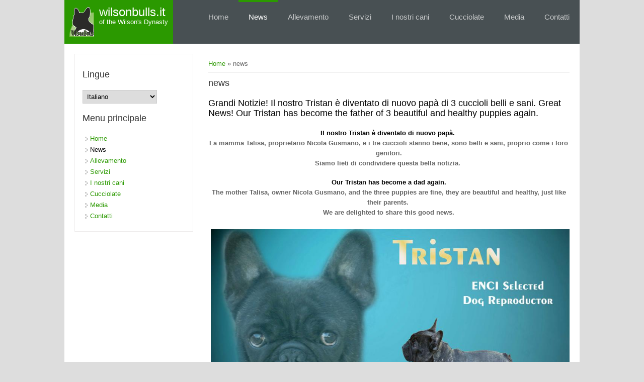

--- FILE ---
content_type: text/html; charset=utf-8
request_url: https://wilsonbulls.it/it/tags/news?page=9
body_size: 6940
content:
<!DOCTYPE html>
<html>
<head>
<meta charset="utf-8" />
<link rel="alternate" type="application/rss+xml" title="RSS - news" href="https://wilsonbulls.it/it/taxonomy/term/44/feed" />
<meta name="viewport" content="width=device-width" />
<meta about="/it/tags/news" typeof="skos:Concept" property="rdfs:label skos:prefLabel" content="news" />
<link rel="shortcut icon" href="https://wilsonbulls.it/sites/default/files/logo%20def_0.png" type="image/png" />
<meta name="generator" content="Drupal 7 (https://www.drupal.org)" />
<link rel="canonical" href="https://wilsonbulls.it/it/tags/news" />
<link rel="shortlink" href="https://wilsonbulls.it/it/taxonomy/term/44" />
<meta property="og:site_name" content="wilsonbulls.it" />
<meta property="og:type" content="article" />
<meta property="og:url" content="https://wilsonbulls.it/it/tags/news" />
<meta property="og:title" content="news" />
<meta name="twitter:card" content="summary" />
<meta name="twitter:url" content="https://wilsonbulls.it/it/tags/news" />
<meta name="twitter:title" content="news" />
<title>news | Page 10 | wilsonbulls.it</title>
<link type="text/css" rel="stylesheet" href="https://wilsonbulls.it/sites/default/files/css/css_xE-rWrJf-fncB6ztZfd2huxqgxu4WO-qwma6Xer30m4.css" media="all" />
<link type="text/css" rel="stylesheet" href="https://wilsonbulls.it/sites/default/files/css/css_90cqCQBkJOK9IvngE9mIH85WLSRXw3mGtL_Pyjzdrvg.css" media="all" />
<link type="text/css" rel="stylesheet" href="https://wilsonbulls.it/sites/default/files/css/css_WeXh3ajPJCNwzyqpLV2k8LY3u1FlqDk1kQzRW4GpFm8.css" media="all" />
<link type="text/css" rel="stylesheet" href="https://wilsonbulls.it/sites/default/files/css/css_SMzcj3yvPPcihPaeUo4cQOPqJG4MIOlrqeGM_wkZDFA.css" media="all" />
<script type="text/javascript" src="https://wilsonbulls.it/sites/default/files/js/js_i9NufjfDOspjOmJjciXsp4UAk0UDk-hHgik712q8s30.js"></script>
<script type="text/javascript" src="https://wilsonbulls.it/sites/default/files/js/js_onbE0n0cQY6KTDQtHO_E27UBymFC-RuqypZZ6Zxez-o.js"></script>
<script type="text/javascript" src="https://wilsonbulls.it/sites/default/files/js/js_ptR1ZjZnexk8gj2Q9mIgM2M_6ztR4ckK-i_6gzFmlNM.js"></script>
<script type="text/javascript" src="https://wilsonbulls.it/sites/default/files/js/js_92NByKVEwHs3x-idC8tQrVNTYy4O94CWiP4SSfZf6wc.js"></script>
<script type="text/javascript">
<!--//--><![CDATA[//><!--
window.a2a_config=window.a2a_config||{};window.da2a={done:false,html_done:false,script_ready:false,script_load:function(){var a=document.createElement('script'),s=document.getElementsByTagName('script')[0];a.type='text/javascript';a.async=true;a.src='https://static.addtoany.com/menu/page.js';s.parentNode.insertBefore(a,s);da2a.script_load=function(){};},script_onready:function(){da2a.script_ready=true;if(da2a.html_done)da2a.init();},init:function(){for(var i=0,el,target,targets=da2a.targets,length=targets.length;i<length;i++){el=document.getElementById('da2a_'+(i+1));target=targets[i];a2a_config.linkname=target.title;a2a_config.linkurl=target.url;if(el){a2a.init('page',{target:el});el.id='';}da2a.done=true;}da2a.targets=[];}};(function ($){Drupal.behaviors.addToAny = {attach: function (context, settings) {if (context !== document && window.da2a) {if(da2a.script_ready)a2a.init_all();da2a.script_load();}}}})(jQuery);a2a_config.callbacks=a2a_config.callbacks||[];a2a_config.callbacks.push({ready:da2a.script_onready});a2a_config.overlays=a2a_config.overlays||[];a2a_config.templates=a2a_config.templates||{};
//--><!]]>
</script>
<script type="text/javascript" src="https://wilsonbulls.it/sites/default/files/js/js_e89C_7l26vs9KazKSGfvaxt74CVPMQTyLZuutClIQEg.js"></script>
<script type="text/javascript" src="https://wilsonbulls.it/sites/default/files/js/js_RxgCHdHL_yC5dZDBGMTrfsUOYbzE96A94vq_1dv_pnA.js"></script>
<script type="text/javascript">
<!--//--><![CDATA[//><!--
jQuery.extend(Drupal.settings, {"basePath":"\/","pathPrefix":"it\/","setHasJsCookie":0,"ajaxPageState":{"theme":"metro_zymphonies_theme","theme_token":"aJKR92O9SX_q0aT5hdVlCf3TxtNB8tKHj8S37c_toAk","js":{"0":1,"sites\/all\/modules\/jquery_update\/replace\/jquery\/1.12\/jquery.min.js":1,"misc\/jquery-extend-3.4.0.js":1,"misc\/jquery-html-prefilter-3.5.0-backport.js":1,"misc\/jquery.once.js":1,"misc\/drupal.js":1,"sites\/all\/libraries\/fitvids\/jquery.fitvids.js":1,"sites\/all\/modules\/jquery_update\/js\/jquery_browser.js":1,"misc\/form-single-submit.js":1,"sites\/all\/modules\/fitvids\/fitvids.js":1,"public:\/\/languages\/it_YA8oC3hJcfp8RCFY1Uyg3QAfnmM6Kbr7i8z5YVNOL5U.js":1,"1":1,"sites\/all\/modules\/lang_dropdown\/lang_dropdown.js":1,"sites\/all\/themes\/metro_zymphonies_theme\/js\/custom.js":1},"css":{"modules\/system\/system.base.css":1,"modules\/system\/system.menus.css":1,"modules\/system\/system.messages.css":1,"modules\/system\/system.theme.css":1,"modules\/field\/theme\/field.css":1,"sites\/all\/modules\/fitvids\/fitvids.css":1,"modules\/node\/node.css":1,"modules\/user\/user.css":1,"sites\/all\/modules\/ctools\/css\/ctools.css":1,"modules\/taxonomy\/taxonomy.css":1,"sites\/all\/modules\/addtoany\/addtoany.css":1,"sites\/all\/modules\/lang_dropdown\/lang_dropdown.css":1,"sites\/all\/themes\/metro_zymphonies_theme\/css\/font-awesome.css":1,"sites\/all\/themes\/metro_zymphonies_theme\/css\/style.css":1,"sites\/all\/themes\/metro_zymphonies_theme\/css\/media.css":1}},"fitvids":{"custom_domains":[],"selectors":["body"],"simplifymarkup":1},"urlIsAjaxTrusted":{"\/it\/tags\/news?page=9":true}});
//--><!]]>
</script>
<!--[if IE 8 ]>    <html class="ie8 ielt9"> <![endif]-->
<!--[if lt IE 9]><script src="http://html5shiv.googlecode.com/svn/trunk/html5.js"></script><![endif]-->
</head>
<body class="html not-front not-logged-in one-sidebar sidebar-first page-taxonomy page-taxonomy-term page-taxonomy-term- page-taxonomy-term-44 i18n-it green">
	<div id="skip-link">
		<a href="#main-content" class="element-invisible element-focusable">Salta al contenuto principale</a>
	</div>
  	 <!-- /.region -->
	
<div class="wrap">
  
<div id="header_wrapper">

  <div class="user-menu-wrapper">
    <div class="full-wrap">
          </div>
  </div>


  <header id="header" role="banner">

    <div class="top_left">

              <div id="logo">
          <a href="/it" title="Home">
            <img src="https://wilsonbulls.it/sites/default/files/bigletto%20visita_0.png"/>
          </a>
        </div>
      
      <h1 id="site-title">
        <a href="/it" title="Home">wilsonbulls.it</a>
        <div id="site-description">of the Wilson's Dynasty</div>
      </h1>
    </div>

          <div class="top_right">    
        <nav id="main-menu"  role="navigation">
          <a class="nav-toggle" href="#">Navigation</a>
          <div class="menu-navigation-container">
            <ul class="menu"><li class="first leaf"><a href="/it">Home</a></li>
<li class="leaf active-trail"><a href="/it/tags/news" title="" class="active-trail active">News</a></li>
<li class="collapsed"><a href="/it/allevamento-amatorial-wilsonbull-bouledogue-francese">Allevamento</a></li>
<li class="collapsed"><a href="/it/servizi">Servizi</a></li>
<li class="collapsed"><a href="/it/our-dog-i-nostri-cani-fattrici-stalloni-cuccioli-male-female-puppy-wilsonbulls">I nostri cani</a></li>
<li class="collapsed"><a href="/it/i-nostri-cuccioli">Cucciolate</a></li>
<li class="leaf"><a href="/it/tags/video" title="">Media</a></li>
<li class="last leaf"><a href="/it/contatti-mail-facebook-instagram-cellulare-mobile-followus">Contatti</a></li>
</ul>          </div>
          <div class="clear"></div>
        </nav>
      </div>
    
  <div class="clear"></div>

  </header>


  

</div>



  <div id="container">

  <div class="container-wrap">

        <div class="content-sidebar-wrap">

        <div id="content">
          
          <div id="breadcrumbs"><h2 class="element-invisible">Tu sei qui</h2><nav class="breadcrumb"><a href="/it">Home</a> » news</nav></div>
          <section id="post-content" role="main">
                                    <h1 class="page-title">news</h1>                                                            <div class="region region-content">
  <div id="block-system-main" class="block block-system">

      
  <div class="content">
    <div class="term-listing-heading"><div id="taxonomy-term-44" class="taxonomy-term vocabulary-tags">

  
  <div class="content">
      </div>

</div>
</div>  <article id="node-118" class="node node-article node-promoted node-teaser clearfix" about="/it/grandi-notizie-il-nostro-tristan-%C3%A8-diventato-di-nuovo-pap%C3%A0-di-3-cuccioli-belli-e-sani-great-news-our" typeof="sioc:Item foaf:Document">
          <header>
	                  <h2 class="title" ><a href="/it/grandi-notizie-il-nostro-tristan-%C3%A8-diventato-di-nuovo-pap%C3%A0-di-3-cuccioli-belli-e-sani-great-news-our">Grandi Notizie! Il nostro Tristan è diventato di nuovo papà di 3 cuccioli belli e sani. Great News! Our Tristan has become the father of 3 beautiful and healthy puppies again.</a></h2>
            <span property="dc:title" content="Grandi Notizie! Il nostro Tristan è diventato di nuovo papà di 3 cuccioli belli e sani. Great News! Our Tristan has become the father of 3 beautiful and healthy puppies again." class="rdf-meta element-hidden"></span>  
      
          </header>
  
  <div class="content node-article">
    <div class="field field-name-body field-type-text-with-summary field-label-hidden"><div class="field-items"><div class="field-item even" property="content:encoded"><p style="text-align: center;"><strong><span style="color: #000000;">Il nostro Tristan è diventato di nuovo papà. <br /></span></strong><strong style="font-size: 13.008px;"><span>La mamma Talisa, proprietario Nicola Gusmano, e i tre cuccioli stanno bene, sono belli e sani, proprio come i loro genitori.<br /></span></strong><strong style="font-size: 13.008px;"><span>Siamo lieti di condividere questa bella notizia.</span></strong><strong style="font-size: 13.008px;"><span> </span></strong></p>
<p style="text-align: center;"><strong><span style="color: #000000;">Our Tristan has become a dad again.<br /></span></strong><strong style="font-size: 13.008px;"><span>The mother Talisa, owner Nicola Gusmano, and the three puppies are fine, they are beautiful and healthy, just like their parents. <br /></span></strong><strong style="font-size: 13.008px;"><span>We are delighted to share this good news.</span></strong></p>
<p style="text-align: center;"><strong></strong><strong style="font-size: 13.008px;"><span><img style="margin: 5px;" src="/sites/default/files/locandina-Tristan.jpg" alt="" width=" " height="500" /><img style="margin: 5px;" src="/sites/default/files/loctet.jpg" alt="" width=" " height="500" /></span></strong></p>
</div></div></div><div class="field field-name-field-tags field-type-taxonomy-term-reference field-label-above"><div class="field-label">Tags:&nbsp;</div><div class="field-items"><div class="field-item even" rel="dc:subject"><a href="/it/tags/news" typeof="skos:Concept" property="rdfs:label skos:prefLabel" datatype="" class="active">news</a></div></div></div>  </div>

      <footer>
      <ul class="links inline"><li class="addtoany first"><span><span class="a2a_kit a2a_kit_size_32 a2a_target addtoany_list" id="da2a_1">
      <a class="a2a_button_facebook"></a>
<a class="a2a_button_twitter"></a>
<a class="a2a_button_google_plus"></a>
<a class="a2a_button_pinterest"></a>
      <a class="a2a_dd addtoany_share_save" href="https://www.addtoany.com/share#url=https%3A%2F%2Fwilsonbulls.it%2Fit%2Fgrandi-notizie-il-nostro-tristan-%25C3%25A8-diventato-di-nuovo-pap%25C3%25A0-di-3-cuccioli-belli-e-sani-great-news-our&amp;title=Grandi%20Notizie%21%20Il%20nostro%20Tristan%20%C3%A8%20diventato%20di%20nuovo%20pap%C3%A0%20di%203%20cuccioli%20belli%20e%20sani.%20Great%20News%21%20Our%20Tristan%20has%20become%20the%20father%20of%203%20beautiful%20and%20healthy%20puppies%20again."></a>
      
    </span>
    <script type="text/javascript">
<!--//--><![CDATA[//><!--
if(window.da2a)da2a.script_load();
//--><!]]>
</script></span></li>
<li class="node-readmore last"><a href="/it/grandi-notizie-il-nostro-tristan-%C3%A8-diventato-di-nuovo-pap%C3%A0-di-3-cuccioli-belli-e-sani-great-news-our" rel="tag" title="Grandi Notizie! Il nostro Tristan è diventato di nuovo papà di 3 cuccioli belli e sani. Great News! Our Tristan has become the father of 3 beautiful and healthy puppies again.">Leggi tutto<span class="element-invisible"> su Grandi Notizie! Il nostro Tristan è diventato di nuovo papà di 3 cuccioli belli e sani. Great News! Our Tristan has become the father of 3 beautiful and healthy puppies again.</span></a></li>
</ul>    </footer>
  
    </article> <!-- /.node -->
  <article id="node-117" class="node node-article node-promoted node-teaser clearfix" about="/it/rpz-live-social-272021-intervista-francesco-sassi-allevamento-wilsons-dynasty" typeof="sioc:Item foaf:Document">
          <header>
	                  <h2 class="title" ><a href="/it/rpz-live-social-272021-intervista-francesco-sassi-allevamento-wilsons-dynasty">RPZ - Live Social 2/7/2021 - Intervista a Francesco Sassi - Allevamento of the Wilson&#039;s Dynasty</a></h2>
            <span property="dc:title" content="RPZ - Live Social 2/7/2021 - Intervista a Francesco Sassi - Allevamento of the Wilson&#039;s Dynasty" class="rdf-meta element-hidden"></span>  
      
          </header>
  
  <div class="content node-article">
    <div class="field field-name-body field-type-text-with-summary field-label-hidden"><div class="field-items"><div class="field-item even" property="content:encoded"><p style="text-align: center;"> <strong style="font-size: 13.008px;"><span>Intervista a Francesco Sassi, Allevamento of the Wilson's Dynasty, andata in onda il giorno 2 luglio 2021 su Radio Puntozero per Live Social.</span></strong></p>
<div style="text-align: center;"><span style="color: #339966;"><strong>versione integrale</strong></span></div>
<p style="text-align: center;">
<iframe title="YouTube video player" src="https://www.youtube.com/embed/LE1uNL6WWaw" frameborder="0" width="560" height="315"></iframe></p>
<p style="text-align: center;"><span style="color: #339966;"><strong>versione ridotta con slideshow </strong></span></p>
<p style="text-align: center;"><span style="color: #339966;"><strong></strong></span></p>
<iframe title="YouTube video player" src="https://www.youtube.com/embed/_cvwt3cdpdE" frameborder="0" width="560" height="315"></iframe></div></div></div><div class="field field-name-field-tags field-type-taxonomy-term-reference field-label-above"><div class="field-label">Tags:&nbsp;</div><div class="field-items"><div class="field-item even" rel="dc:subject"><a href="/it/tags/news" typeof="skos:Concept" property="rdfs:label skos:prefLabel" datatype="" class="active">news</a></div><div class="field-item odd" rel="dc:subject"><a href="/it/tags/video" typeof="skos:Concept" property="rdfs:label skos:prefLabel" datatype="">video</a></div></div></div>  </div>

      <footer>
      <ul class="links inline"><li class="addtoany first"><span><span class="a2a_kit a2a_kit_size_32 a2a_target addtoany_list" id="da2a_2">
      <a class="a2a_button_facebook"></a>
<a class="a2a_button_twitter"></a>
<a class="a2a_button_google_plus"></a>
<a class="a2a_button_pinterest"></a>
      <a class="a2a_dd addtoany_share_save" href="https://www.addtoany.com/share#url=https%3A%2F%2Fwilsonbulls.it%2Fit%2Frpz-live-social-272021-intervista-francesco-sassi-allevamento-wilsons-dynasty&amp;title=RPZ%20-%20Live%20Social%202%2F7%2F2021%20-%20Intervista%20a%20Francesco%20Sassi%20-%20Allevamento%20of%20the%20Wilson%27s%20Dynasty"></a>
      
    </span>
    </span></li>
<li class="node-readmore last"><a href="/it/rpz-live-social-272021-intervista-francesco-sassi-allevamento-wilsons-dynasty" rel="tag" title="RPZ - Live Social 2/7/2021 - Intervista a Francesco Sassi - Allevamento of the Wilson&#039;s Dynasty">Leggi tutto<span class="element-invisible"> su RPZ - Live Social 2/7/2021 - Intervista a Francesco Sassi - Allevamento of the Wilson&#039;s Dynasty</span></a></li>
</ul>    </footer>
  
    </article> <!-- /.node -->
  <article id="node-114" class="node node-article node-promoted node-teaser clearfix" about="/it/happy-birthday-sherwood-0" typeof="sioc:Item foaf:Document">
          <header>
	                  <h2 class="title" ><a href="/it/happy-birthday-sherwood-0">Happy birthday Sherwood!</a></h2>
            <span property="dc:title" content="Happy birthday Sherwood!" class="rdf-meta element-hidden"></span>  
      
          </header>
  
  <div class="content node-article">
    <div class="field field-name-body field-type-text-with-summary field-label-hidden"><div class="field-items"><div class="field-item even" property="content:encoded"><p style="text-align: center;">
<iframe title="YouTube video player" src="https://www.youtube.com/embed/gIKayv1flJM" frameborder="0" width="560" height="315"></iframe></p>
</div></div></div><div class="field field-name-field-tags field-type-taxonomy-term-reference field-label-above"><div class="field-label">Tags:&nbsp;</div><div class="field-items"><div class="field-item even" rel="dc:subject"><a href="/it/tags/news" typeof="skos:Concept" property="rdfs:label skos:prefLabel" datatype="" class="active">news</a></div><div class="field-item odd" rel="dc:subject"><a href="/it/tags/video" typeof="skos:Concept" property="rdfs:label skos:prefLabel" datatype="">video</a></div></div></div>  </div>

      <footer>
      <ul class="links inline"><li class="addtoany first"><span><span class="a2a_kit a2a_kit_size_32 a2a_target addtoany_list" id="da2a_3">
      <a class="a2a_button_facebook"></a>
<a class="a2a_button_twitter"></a>
<a class="a2a_button_google_plus"></a>
<a class="a2a_button_pinterest"></a>
      <a class="a2a_dd addtoany_share_save" href="https://www.addtoany.com/share#url=https%3A%2F%2Fwilsonbulls.it%2Fit%2Fhappy-birthday-sherwood-0&amp;title=Happy%20birthday%20Sherwood%21"></a>
      
    </span>
    </span></li>
<li class="node-readmore last"><a href="/it/happy-birthday-sherwood-0" rel="tag" title="Happy birthday Sherwood!">Leggi tutto<span class="element-invisible"> su Happy birthday Sherwood!</span></a></li>
</ul>    </footer>
  
    </article> <!-- /.node -->
  <article id="node-112" class="node node-article node-promoted node-teaser clearfix" about="/it/26721-live-social-radio-punto-zero-onda-lintervista-francesco" typeof="sioc:Item foaf:Document">
          <header>
	                  <h2 class="title" ><a href="/it/26721-live-social-radio-punto-zero-onda-lintervista-francesco">26/7/21 Live Social - Radio Punto Zero, in onda l&#039;intervista a Francesco!</a></h2>
            <span property="dc:title" content="26/7/21 Live Social - Radio Punto Zero, in onda l&#039;intervista a Francesco!" class="rdf-meta element-hidden"></span>  
      
          </header>
  
  <div class="content node-article">
    <div class="field field-name-body field-type-text-with-summary field-label-hidden"><div class="field-items"><div class="field-item even" property="content:encoded"><p style="text-align: center;"><strong>Oggi andrà in onda su Radio Punto Zero, l'intervista rilasciata per LiveSocial. </strong></p>
<p style="text-align: center;"><strong>Sarà possibile ascoltare l’intervento radiofonico durante la programmazione pomeridiana. Fascia oraria 15.00/17.00, orario indicativo 16.25 o prima. </strong></p>
<p style="text-align: center;"><strong>Per chi volesse segure l'intervento è possibile sulle seguenti frequenze radiofoniche: <span style="font-size: 13.008px;">Napoli/Caserta 102.0 – 106.8, Avellino 106.6, Benevento 93.300, Salerno 97.3 – 97.4 – 97.5</span></strong></p>
<p style="text-align: center;"><strong>oppure in streaming sulla categoria "Generale" al seguente link: <span style="font-size: 13.008px;"><a href="https://www.rpz.it/live-social-player/">https://www.rpz.it/live-social-player/</a></span></strong></p>
<p style="text-align: center;"><img style="margin: 5px;" src="/sites/default/files/Radiopuntozero.jpg" alt="" width="500" height="500" /></p>
</div></div></div><div class="field field-name-field-tags field-type-taxonomy-term-reference field-label-above"><div class="field-label">Tags:&nbsp;</div><div class="field-items"><div class="field-item even" rel="dc:subject"><a href="/it/tags/news" typeof="skos:Concept" property="rdfs:label skos:prefLabel" datatype="" class="active">news</a></div></div></div>  </div>

      <footer>
      <ul class="links inline"><li class="addtoany first"><span><span class="a2a_kit a2a_kit_size_32 a2a_target addtoany_list" id="da2a_4">
      <a class="a2a_button_facebook"></a>
<a class="a2a_button_twitter"></a>
<a class="a2a_button_google_plus"></a>
<a class="a2a_button_pinterest"></a>
      <a class="a2a_dd addtoany_share_save" href="https://www.addtoany.com/share#url=https%3A%2F%2Fwilsonbulls.it%2Fit%2F26721-live-social-radio-punto-zero-onda-lintervista-francesco&amp;title=26%2F7%2F21%20Live%20Social%20-%20Radio%20Punto%20Zero%2C%20in%20onda%20l%27intervista%20a%20Francesco%21"></a>
      
    </span>
    </span></li>
<li class="node-readmore last"><a href="/it/26721-live-social-radio-punto-zero-onda-lintervista-francesco" rel="tag" title="26/7/21 Live Social - Radio Punto Zero, in onda l&#039;intervista a Francesco!">Leggi tutto<span class="element-invisible"> su 26/7/21 Live Social - Radio Punto Zero, in onda l&#039;intervista a Francesco!</span></a></li>
</ul>    </footer>
  
    </article> <!-- /.node -->
  <article id="node-110" class="node node-article node-promoted node-teaser clearfix" about="/it/live-social" typeof="sioc:Item foaf:Document">
          <header>
	                  <h2 class="title" ><a href="/it/live-social">Live Social</a></h2>
            <span property="dc:title" content="Live Social" class="rdf-meta element-hidden"></span>  
      
          </header>
  
  <div class="content node-article">
    <div class="field field-name-body field-type-text-with-summary field-label-hidden"><div class="field-items"><div class="field-item even" property="content:encoded"><p style="text-align: center;"><strong><span style="color: #339966; font-family: 'Segoe UI Historic', 'Segoe UI', Helvetica, Arial, sans-serif; font-size: 15px;">Oggi siamo stati ospiti di Radio Punto Zero per la registrazione di Live Social. Restate sintonizzati vi faremo sapere quando andremo in onda. Un caro saluto da Francesco, Cinzia e la nostra piccola Colleen.</span></strong><br style="color: #050505; font-family: 'Segoe UI Historic', 'Segoe UI', Helvetica, Arial, sans-serif; font-size: 15px; animation-name: none !important; transition-property: none !important;" /><strong><span style="color: #339966; font-family: 'Segoe UI Historic', 'Segoe UI', Helvetica, Arial, sans-serif; font-size: 15px;">Today we were guests of Radio Punto Zero for the recording of Live Social. Stay tuned, we'll let you know when we go live. Greetings from Francesco, Cinzia and our little Colleen.</span></strong></p>
<p style="text-align: center;"><strong><span style="color: #339966; font-family: 'Segoe UI Historic', 'Segoe UI', Helvetica, Arial, sans-serif; font-size: 15px;"><img style="margin: 5px;" src="/sites/default/files/livesocial.jpg" alt="" width="600" height="600" /></span></strong></p>
</div></div></div><div class="field field-name-field-tags field-type-taxonomy-term-reference field-label-above"><div class="field-label">Tags:&nbsp;</div><div class="field-items"><div class="field-item even" rel="dc:subject"><a href="/it/tags/news" typeof="skos:Concept" property="rdfs:label skos:prefLabel" datatype="" class="active">news</a></div></div></div>  </div>

      <footer>
      <ul class="links inline"><li class="addtoany first"><span><span class="a2a_kit a2a_kit_size_32 a2a_target addtoany_list" id="da2a_5">
      <a class="a2a_button_facebook"></a>
<a class="a2a_button_twitter"></a>
<a class="a2a_button_google_plus"></a>
<a class="a2a_button_pinterest"></a>
      <a class="a2a_dd addtoany_share_save" href="https://www.addtoany.com/share#url=https%3A%2F%2Fwilsonbulls.it%2Fit%2Flive-social&amp;title=Live%20Social"></a>
      
    </span>
    </span></li>
<li class="node-readmore last"><a href="/it/live-social" rel="tag" title="Live Social">Leggi tutto<span class="element-invisible"> su Live Social</span></a></li>
</ul>    </footer>
  
    </article> <!-- /.node -->
<h2 class="element-invisible">Pagine</h2><div class="item-list"><ul class="pager"><li class="pager-first first"><a title="Vai alla prima pagina" href="/it/tags/news">« prima</a></li>
<li class="pager-previous"><a title="Vai alla pagina precedente" href="/it/tags/news?page=8">‹ precedente</a></li>
<li class="pager-ellipsis">…</li>
<li class="pager-item"><a title="Vai a pagina 6" href="/it/tags/news?page=5">6</a></li>
<li class="pager-item"><a title="Vai a pagina 7" href="/it/tags/news?page=6">7</a></li>
<li class="pager-item"><a title="Vai a pagina 8" href="/it/tags/news?page=7">8</a></li>
<li class="pager-item"><a title="Vai a pagina 9" href="/it/tags/news?page=8">9</a></li>
<li class="pager-current">10</li>
<li class="pager-item"><a title="Vai a pagina 11" href="/it/tags/news?page=10">11</a></li>
<li class="pager-item"><a title="Vai a pagina 12" href="/it/tags/news?page=11">12</a></li>
<li class="pager-item"><a title="Vai a pagina 13" href="/it/tags/news?page=12">13</a></li>
<li class="pager-item"><a title="Vai a pagina 14" href="/it/tags/news?page=13">14</a></li>
<li class="pager-ellipsis">…</li>
<li class="pager-next"><a title="Vai alla pagina successiva" href="/it/tags/news?page=10">seguente ›</a></li>
<li class="pager-last last"><a title="Vai all&#039;ultima pagina" href="/it/tags/news?page=17">ultima »</a></li>
</ul></div>  </div>
  
</div> <!-- /.block -->
</div>
 <!-- /.region -->
          </section> <!-- /#main -->
        </div>
      
                  <aside id="sidebar-first" role="complementary">
            <div class="region region-sidebar-first">
  <div id="block-lang-dropdown-language" class="block block-lang-dropdown">

        <h2 >Lingue</h2>
    
  <div class="content">
    <form class="lang_dropdown_form language" id="lang_dropdown_form_language" action="/it/tags/news?page=9" method="post" accept-charset="UTF-8"><div><div class="form-item form-type-select form-item-lang-dropdown-select">
 <select class="lang-dropdown-select-element form-select" id="lang-dropdown-select-language" style="width:148px" name="lang_dropdown_select"><option value="en">English</option><option value="it" selected="selected">Italiano</option></select>
</div>
<input type="hidden" name="en" value="/en/tags/news?page=9" />
<input type="hidden" name="it" value="/it/tags/news?page=9" />
<noscript><div>
<input type="submit" id="edit-submit" name="op" value="Go" class="form-submit" />
</div></noscript><input type="hidden" name="form_build_id" value="form-GosoqwHM-Yf7I4TVXifO3TDUhCCnJYjHQhS8lsyxteg" />
<input type="hidden" name="form_id" value="lang_dropdown_form" />
</div></form>  </div>
  
</div> <!-- /.block -->
<div id="block-system-main-menu" class="block block-system block-menu">

        <h2 >Menu principale</h2>
    
  <div class="content">
    <ul class="menu"><li class="first leaf"><a href="/it">Home</a></li>
<li class="leaf active-trail"><a href="/it/tags/news" title="" class="active-trail active">News</a></li>
<li class="collapsed"><a href="/it/allevamento-amatorial-wilsonbull-bouledogue-francese">Allevamento</a></li>
<li class="collapsed"><a href="/it/servizi">Servizi</a></li>
<li class="collapsed"><a href="/it/our-dog-i-nostri-cani-fattrici-stalloni-cuccioli-male-female-puppy-wilsonbulls">I nostri cani</a></li>
<li class="collapsed"><a href="/it/i-nostri-cuccioli">Cucciolate</a></li>
<li class="leaf"><a href="/it/tags/video" title="">Media</a></li>
<li class="last leaf"><a href="/it/contatti-mail-facebook-instagram-cellulare-mobile-followus">Contatti</a></li>
</ul>  </div>
  
</div> <!-- /.block -->
</div>
 <!-- /.region -->
          </aside>  <!-- /#sidebar-first -->
              
        </div>

        
        
    </div>
  
</div>




<div class="footer_credit">
    <!-- Social Links -->
          <div class="social-icons">
       <ul>
        <li><a class="rss" href="/itrss.xml"><i class="fa fa-rss"></i></a></li>
        <li><a class="fb" href="https://www.facebook.com/WilsonBullsBouledogue" target="_blank" rel="me"><i class="fa fa-facebook"></i></a></li>
		<li><a class="ig" href="https://www.instagram.com/wilsonbulls/" target="_blank" rel="me"><i class="fa fa-instagram"></i></a></li>
        <li><a class="twitter" href="https://twitter.com/wilsonbulls1" target="_blank" rel="me"><i class="fa fa-twitter"></i></a></li>
        <li><a class="gplus" href="" target="_blank" rel="me"><i class="fa fa-google-plus"></i></a></li>
        <li><a class="linkedin" href=" " target="_blank" rel="me"><i class="fa fa-linkedin"></i></a></li>
        <li><a class="pinterest" href="https://www.pinterest.it/wilsonbulls/" target="_blank" rel="me"><i class="fa fa-pinterest"></i></a></li>
        <li><a class="youtube" href="https://www.youtube.com/channel/UC2L0D7YoFditDsgELOc4P1w" target="_blank" rel="me"><i class="fa fa-youtube"></i></a></li>
       </ul>
      </div>
          
    <div id="copyright">
      <p class="copyright">
        Copyright &copy; 2026, wilsonbulls.it </p> 
      <p class="credits"> Designed by  Wilsonbulls</p>
      <div class="clear"></div>
    </div>
  </div>

</div>



	<script type="text/javascript">
<!--//--><![CDATA[//><!--
da2a.targets=[
{title:"Grandi Notizie! Il nostro Tristan \u00e8 diventato di nuovo pap\u00e0 di 3 cuccioli belli e sani. Great News! Our Tristan has become the father of 3 beautiful and healthy puppies again.",url:"https:\/\/wilsonbulls.it\/it\/grandi-notizie-il-nostro-tristan-%C3%A8-diventato-di-nuovo-pap%C3%A0-di-3-cuccioli-belli-e-sani-great-news-our"},
{title:"RPZ - Live Social 2\/7\/2021 - Intervista a Francesco Sassi - Allevamento of the Wilson\u0027s Dynasty",url:"https:\/\/wilsonbulls.it\/it\/rpz-live-social-272021-intervista-francesco-sassi-allevamento-wilsons-dynasty"},
{title:"Happy birthday Sherwood!",url:"https:\/\/wilsonbulls.it\/it\/happy-birthday-sherwood-0"},
{title:"26\/7\/21 Live Social - Radio Punto Zero, in onda l\u0027intervista a Francesco!",url:"https:\/\/wilsonbulls.it\/it\/26721-live-social-radio-punto-zero-onda-lintervista-francesco"},
{title:"Live Social",url:"https:\/\/wilsonbulls.it\/it\/live-social"}];
da2a.html_done=true;if(da2a.script_ready&&!da2a.done)da2a.init();da2a.script_load();
//--><!]]>
</script>
</body>
</html>